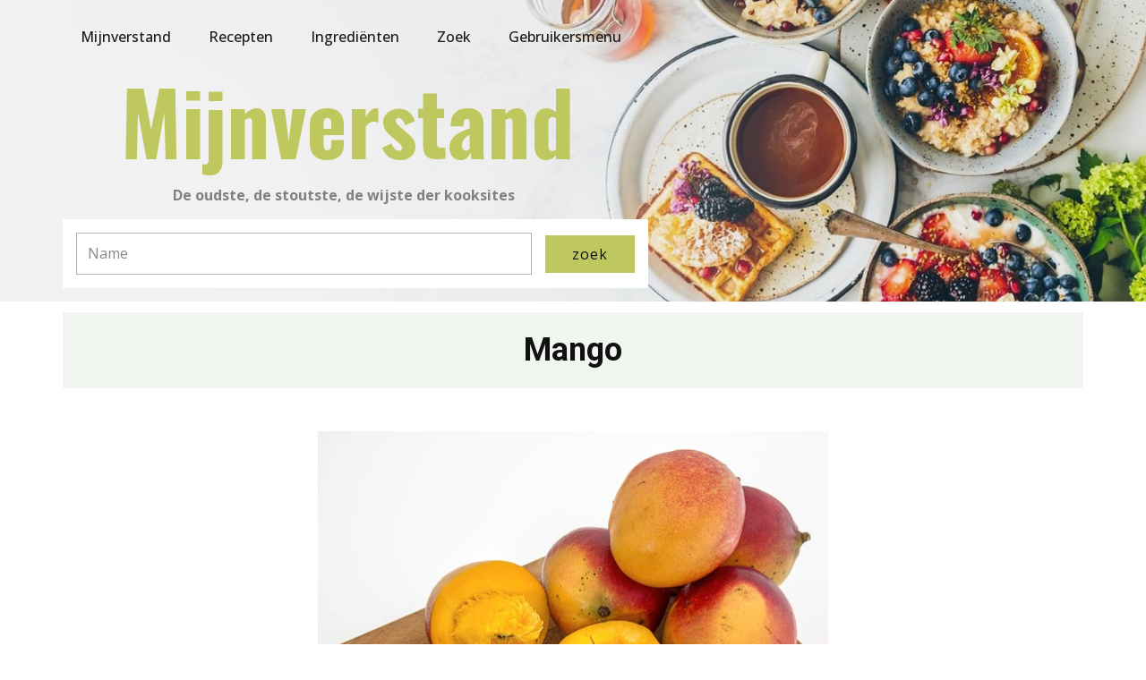

--- FILE ---
content_type: text/html; charset=UTF-8
request_url: http://mijnverstand.be/prod/boodschap/item.php?id=319&u=
body_size: 82775
content:

<!DOCTYPE HTML>
<html style="font-size: 16px;" lang="nl"><head>
    <meta name="viewport" content="width=device-width, initial-scale=1.0">
    <meta charset="utf-8">
    
	<meta name='keywords' content='Mango'>    <meta name="description" content="">
		<title>mijnverstand.be - Mango</title>    <link rel="stylesheet" href="../nicepage.css" media="screen">
<link rel="stylesheet" href="recept.css" media="screen">
    <script class="u-script" type="text/javascript" src="../jquery.js" defer=""></script>
    <script class="u-script" type="text/javascript" src="../nicepage.js" defer=""></script>
    <meta name="generator" content="Nicepage 4.18.5, nicepage.com">
    <link id="u-theme-google-font" rel="stylesheet" href="https://fonts.googleapis.com/css?family=Roboto:100,100i,300,300i,400,400i,500,500i,700,700i,900,900i|Open+Sans:300,300i,400,400i,500,500i,600,600i,700,700i,800,800i">
    <link id="u-page-google-font" rel="stylesheet" href="https://fonts.googleapis.com/css?family=Oswald:200,300,400,500,600,700">
    
    
    
    
    
    
    
    <script type="application/ld+json">{
		"@context": "http://schema.org",
		"@type": "Organization",
		"name": "mijnverstand",
		"sameAs": []
}</script>
    <meta name="theme-color" content="#a68053">
    <meta property="og:title" content="recept">
    <meta property="og:description" content="">
    <meta property="og:type" content="website">
  </head>
  <body class="u-body u-overlap u-overlap-contrast u-xl-mode" data-lang="nl"><header class="u-clearfix u-header u-header" id="sec-46b8"><div class="u-clearfix u-sheet u-valign-middle u-sheet-1">
                <nav class="u-align-left u-menu u-menu-dropdown u-offcanvas u-menu-1">
          <div class="menu-collapse" style="font-size: 1rem; letter-spacing: 0px; font-weight: 500;">
            <a class="u-button-style u-custom-active-border-color u-custom-active-color u-custom-border u-custom-border-color u-custom-borders u-custom-hover-border-color u-custom-hover-color u-custom-left-right-menu-spacing u-custom-text-active-color u-custom-text-color u-custom-text-hover-color u-custom-top-bottom-menu-spacing u-nav-link" href="#">
              <svg class="u-svg-link" preserveAspectRatio="xMidYMin slice" viewBox="0 0 302 302" style=""><use xmlns:xlink="http://www.w3.org/1999/xlink" xlink:href="#svg-8a8f"></use></svg>
              <svg xmlns="http://www.w3.org/2000/svg" xmlns:xlink="http://www.w3.org/1999/xlink" version="1.1" id="svg-8a8f" x="0px" y="0px" viewBox="0 0 302 302" style="enable-background:new 0 0 302 302;" xml:space="preserve" class="u-svg-content"><g><rect y="36" width="302" height="30"></rect><rect y="236" width="302" height="30"></rect><rect y="136" width="302" height="30"></rect>
</g><g></g><g></g><g></g><g></g><g></g><g></g><g></g><g></g><g></g><g></g><g></g><g></g><g></g><g></g><g></g></svg>
            </a>
          </div>
          <div class="u-custom-menu u-nav-container">
            <ul class="u-nav u-spacing-2 u-unstyled u-nav-1"><li class="u-nav-item"><a class="u-active-grey-5 u-border-active-palette-1-base u-border-hover-palette-1-base u-border-no-left u-border-no-right u-border-no-top u-button-style u-hover-grey-10 u-nav-link u-text-active-grey-90 u-text-grey-90 u-text-hover-grey-90" style="padding: 10px 20px;" href="/prod">Mijnverstand</a><div class="u-nav-popup">
			<ul class="u-border-2 u-border-grey-75 u-h-spacing-29 u-nav u-unstyled u-v-spacing-6 u-nav-2">
			<li class="u-nav-item"><a class="u-button-style u-nav-link u-text-body-color u-white" href="/prod/">Homepagina</a></li>
			
			</ul>
</div>
</li><li class="u-nav-item"><a class="u-active-grey-5 u-border-active-palette-1-base u-border-hover-palette-1-base u-border-no-left u-border-no-right u-border-no-top u-button-style u-hover-grey-10 u-nav-link u-text-active-grey-90 u-text-grey-90 u-text-hover-grey-90" style="padding: 10px 20px;">Recepten</a>
<div class="u-nav-popup">
<ul class="u-border-2 u-border-grey-75 u-h-spacing-29 u-nav u-unstyled u-v-spacing-6 u-nav-3">
<li class="u-nav-item"><a class="u-button-style u-nav-link u-text-body-color u-white" href="/prod/recept/dranken.php">Dranken</a></li>
<li class="u-nav-item"><a class="u-button-style u-nav-link u-text-body-color u-white" href="/prod/recept/hapjes.php">Hapjes</a></li>
<li class="u-nav-item"><a class="u-button-style u-nav-link u-text-body-color u-white" href="/prod/recept/soepen.php">Soepen</a></li>
<li class="u-nav-item"><a class="u-button-style u-nav-link u-text-body-color u-white" href="/prod/recept/voorgerechten.php">Voorgerechten</a></li>
<li class="u-nav-item"><a class="u-button-style u-nav-link u-text-body-color u-white" href="/prod/recept/hoofdgerechten.php">Hoofdgerechten</a></li>
<li class="u-nav-item"><a class="u-button-style u-nav-link u-text-body-color u-white" href="/prod/recept/nagerechten.php">Nagerechten</a></li>
<li class="u-nav-item"><a class="u-button-style u-nav-link u-text-body-color u-white" href="/prod/recept/wereldkeuken.php">Wereldkeuken</a></li>
<li class="u-nav-item"><a class="u-button-style u-nav-link u-text-body-color u-white" href="/prod/recept/inmaken.php">Inmaken</a></li>
<li class="u-nav-item"><a class="u-button-style u-nav-link u-text-body-color u-white" href="/prod/recept/dagschotel.php">Dagschotels</a></li>
<li class="u-nav-item"><a class="u-button-style u-nav-link u-text-body-color u-white" href="/prod/recept/feestschotel.php">Feestschotels</a></li>
</ul>
</div>
</li><li class="u-nav-item"><a class="u-active-grey-5 u-border-active-palette-1-base u-border-hover-palette-1-base u-border-no-left u-border-no-right u-border-no-top u-button-style u-hover-grey-10 u-nav-link u-text-active-grey-90 u-text-grey-90 u-text-hover-grey-90" style="padding: 10px 20px;">Ingrediënten</a>
<div class="u-nav-popup">
<ul class="u-border-2 u-border-grey-75 u-h-spacing-29 u-nav u-unstyled u-v-spacing-6 u-nav-3">
<li class="u-nav-item"><a class="u-button-style u-nav-link u-text-body-color u-white" href="/prod/boodschap/adranken.php">Alcoholische dranken</a></li>
<li class="u-nav-item"><a class="u-button-style u-nav-link u-text-body-color u-white" href="/prod/boodschap/abakker.php">Bakkerij en Patisserie</a></li>
<li class="u-nav-item"><a class="u-button-style u-nav-link u-text-body-color u-white" href="/prod/boodschap/afruit.php">Fruit</a></li>
<li class="u-nav-item"><a class="u-button-style u-nav-link u-text-body-color u-white" href="/prod/boodschap/agroenten.php">Groenten</a></li>
<li class="u-nav-item"><a class="u-button-style u-nav-link u-text-body-color u-white" href="/prod/boodschap/akruiden.php">Kruiden en specerijen</a></li>
<li class="u-nav-item"><a class="u-button-style u-nav-link u-text-body-color u-white" href="/prod/boodschap/analcohol.php">Niet Alcoholische dranken</a></li>
<li class="u-nav-item"><a class="u-button-style u-nav-link u-text-body-color u-white" href="/prod/boodschap/aolie.php">Olie en Azijn</a></li>
<li class="u-nav-item"><a class="u-button-style u-nav-link u-text-body-color u-white" href="/prod/boodschap/apasta.php">Pasta en Granen</a></li>
<li class="u-nav-item"><a class="u-button-style u-nav-link u-text-body-color u-white" href="/prod/boodschap/avis.php">Vis en Schaaldieren</a></li>
<li class="u-nav-item"><a class="u-button-style u-nav-link u-text-body-color u-white" href="/prod/boodschap/avlees.php">Vlees en Gevogelte</a></li>
<li class="u-nav-item"><a class="u-button-style u-nav-link u-text-body-color u-white" href="/prod/boodschap/azuivel.php">Zuivel</a></li>
</ul>
</div>
</li><li class="u-nav-item"><a class="u-active-grey-5 u-border-active-palette-1-base u-border-hover-palette-1-base u-border-no-left u-border-no-right u-border-no-top u-button-style u-hover-grey-10 u-nav-link u-text-active-grey-90 u-text-grey-90 u-text-hover-grey-90" style="padding: 10px 20px;">Zoek</a>
<div class="u-nav-popup">
<ul class="u-border-2 u-border-grey-75 u-h-spacing-29 u-nav u-unstyled u-v-spacing-6 u-nav-3">
<li class="u-nav-item"><a class="u-button-style u-nav-link u-text-body-color u-white" href="/prod/zoek/zoek.php">Zoek recept</a></li>
<li class="u-nav-item"><a class="u-button-style u-nav-link u-text-body-color u-white" href="/prod/zoek/ingredient.php">Zoek via ingredient</a></li>
<li class="u-nav-item"><a class="u-button-style u-nav-link u-text-body-color u-white" href="/prod/zoek/laatste10.php">Laatst bekeken</a></li>
<li class="u-nav-item"><a class="u-button-style u-nav-link u-text-body-color u-white" href="/prod/zoek/toegevoegd.php">Laatst toegevoegd</a></li>
<li class="u-nav-item"><a class="u-button-style u-nav-link u-text-body-color u-white" href="/prod/zoek/populair.php">TOP 25 items</a></li>
<li class="u-nav-item"><a class="u-button-style u-nav-link u-text-body-color u-white" href="/prod/tips/alletips.php">Kooktips</a></li>
<li class="u-nav-item"><a class="u-button-style u-nav-link u-text-body-color u-white" href="/prod/tips/seizoen.php">Seizoensproducten</a></li>
<li class="u-nav-item"><a class="u-button-style u-nav-link u-text-body-color u-white" href="/prod/tips/keukenmateriaal.php">Keukenmateriaal</a></li>
<li class="u-nav-item"><a class="u-button-style u-nav-link u-text-body-color u-white" href="/prod/tips/termen.php">Keukentermen</a></li>
<li class="u-nav-item"><a class="u-button-style u-nav-link u-text-body-color u-white" href="/prod/tips/ecotips.php">Energiebesparing</a></li>
<li class="u-nav-item"><a class="u-button-style u-nav-link u-text-body-color u-white" href="/prod/ecologisch.php">Ecologisch koken</a></li>
</ul>
</div>
</li><li class="u-nav-item"><a class="u-active-grey-5 u-border-active-palette-1-base u-border-hover-palette-1-base u-border-no-left u-border-no-right u-border-no-top u-button-style u-hover-grey-10 u-nav-link u-text-active-grey-90 u-text-grey-90 u-text-hover-grey-90" style="padding: 10px 20px;">
Gebruikersmenu</a>
<div class="u-nav-popup">
<ul class="u-border-2 u-border-grey-75 u-h-spacing-29 u-nav u-unstyled u-v-spacing-6 u-nav-3">
<li class='u-nav-item'><a class='u-button-style u-nav-link u-text-body-color u-white' href='/prod/members/inloggen.php'>Inloggen</a></li><li class='u-nav-item'><a class='u-button-style u-nav-link u-text-body-color u-white' href='/prod/members/nieuw.php'>Nieuwe gebruiker</a></li><li class='u-nav-item'><a class='u-button-style u-nav-link u-text-body-color u-white' href='/prod/members/vergeten.php'>Paswoord vergeten</a></li></ul>
</div>

</ul>
          </div>
          <div class="u-custom-menu u-nav-container-collapse">
            <div class="u-align-center u-black u-container-style u-inner-container-layout u-opacity u-opacity-95 u-sidenav">
              <div class="u-sidenav-overflow">
                <div class="u-menu-close"></div>
                <ul class="u-align-center u-nav u-popupmenu-items u-unstyled u-nav-4">
				<li class="u-nav-item"><a class="u-button-style u-nav-link" href="/prod">MijnVerstand</a>
				<div class="u-nav-popup"><ul class="u-border-2 u-border-grey-75 u-h-spacing-29 u-nav u-unstyled u-v-spacing-6 u-nav-5">
				<li class="u-nav-item"><a class="u-button-style u-nav-link u-text-body-color u-white" href="/prod/tips/alletips.php">Kooktips</a></li>
				<li class="u-nav-item"><a class="u-button-style u-nav-link u-text-body-color u-white" href="/prod/tips/keukenmateriaal.php">Keukenmateriaal</a></li>
				<li class="u-nav-item"><a class="u-button-style u-nav-link u-text-body-color u-white" href="/prod/tips/ecotips.php">Energiebesparing</a></li>
			<li class="u-nav-item"><a class="u-button-style u-nav-link u-text-body-color u-white" href="/prod/ecologisch.php">Ecologisch koken</a></li>
			</ul>
</div>
</li><li class="u-nav-item"><a class="u-button-style u-nav-link" href="Recepten.html">Recepten</a>
<div class="u-nav-popup">
<ul class="u-border-2 u-border-grey-75 u-h-spacing-29 u-nav u-unstyled u-v-spacing-6 u-nav-6">
<li class="u-nav-item"><a class="u-button-style u-nav-link u-text-body-color u-white" href="/prod/recept/dranken.php">Dranken</a></li>
<li class="u-nav-item"><a class="u-button-style u-nav-link u-text-body-color u-white" href="/prod/recept/hapjes.php">Hapjes</a></li>
<li class="u-nav-item"><a class="u-button-style u-nav-link u-text-body-color u-white" href="/prod/recept/soepen.php">Soepen</a></li>
<li class="u-nav-item"><a class="u-button-style u-nav-link u-text-body-color u-white" href="/prod/recept/voorgerechten.php">Voorgerechten</a></li>
<li class="u-nav-item"><a class="u-button-style u-nav-link u-text-body-color u-white" href="/prod/recept/hoofdgerechten.php">Hoofdgerechten</a></li>
<li class="u-nav-item"><a class="u-button-style u-nav-link u-text-body-color u-white" href="/prod/recept/nagerechten.php">Nagerechten</a></li>
<li class="u-nav-item"><a class="u-button-style u-nav-link u-text-body-color u-white" href="/prod/recept/wereldkeuken.php">Wereldkeuken</a></li>
<li class="u-nav-item"><a class="u-button-style u-nav-link u-text-body-color u-white" href="/prod/recept/inmaken.php">Inmaken</a></li>
<li class="u-nav-item"><a class="u-button-style u-nav-link u-text-body-color u-white" href="/prod/recept/dagschotel.php">Dagschotels</a></li>
<li class="u-nav-item"><a class="u-button-style u-nav-link u-text-body-color u-white" href="/prod/recept/feestschotel.php">Feestschotels</a></li>
</li></ul>
</div>
</li><li class="u-nav-item"><a class="u-button-style u-nav-link">Ingrediënten</a>
<div class="u-nav-popup">
<ul class="u-border-2 u-border-grey-75 u-h-spacing-29 u-nav u-unstyled u-v-spacing-6 u-nav-6">
<li class="u-nav-item"><a class="u-button-style u-nav-link u-text-body-color u-white" href="/prod/boodschap/adranken.php">Alcoholische dranken</a></li>
<li class="u-nav-item"><a class="u-button-style u-nav-link u-text-body-color u-white" href="/prod/boodschap/abakker.php">Bakkerij en Patisserie</a></li>
<li class="u-nav-item"><a class="u-button-style u-nav-link u-text-body-color u-white" href="/prod/boodschap/afruit.php">Fruit</a></li>
<li class="u-nav-item"><a class="u-button-style u-nav-link u-text-body-color u-white" href="/prod/boodschap/agroenten.php">Groenten</a></li>
<li class="u-nav-item"><a class="u-button-style u-nav-link u-text-body-color u-white" href="/prod/boodschap/akruiden.php">Kruiden en specerijen</a></li>
<li class="u-nav-item"><a class="u-button-style u-nav-link u-text-body-color u-white" href="/prod/boodschap/analcohol.php">Niet Alcoholische dranken</a></li>
<li class="u-nav-item"><a class="u-button-style u-nav-link u-text-body-color u-white" href="/prod/boodschap/aolie.php">Olie en Azijn</a></li>
<li class="u-nav-item"><a class="u-button-style u-nav-link u-text-body-color u-white" href="/prod/boodschap/apasta.php">Pasta en Granen</a></li>
<li class="u-nav-item"><a class="u-button-style u-nav-link u-text-body-color u-white" href="/prod/boodschap/avis.php">Vis en Schaaldieren</a></li>
<li class="u-nav-item"><a class="u-button-style u-nav-link u-text-body-color u-white" href="/prod/boodschap/avlees.php">Vlees en Gevogelte</a></li>
<li class="u-nav-item"><a class="u-button-style u-nav-link u-text-body-color u-white" href="/prod/boodschap/azuivel.php">Zuivel</a></li>
</li></ul>
</div>
</li><li class="u-nav-item"><a class="u-button-style u-nav-link">Zoek</a>
<div class="u-nav-popup">
<ul class="u-border-2 u-border-grey-75 u-h-spacing-29 u-nav u-unstyled u-v-spacing-6 u-nav-6">
<li class="u-nav-item"><a class="u-button-style u-nav-link u-text-body-color u-white" href="/prod/zoek/zoek.php">Zoek recept</a></li>
<li class="u-nav-item"><a class="u-button-style u-nav-link u-text-body-color u-white" href="/prod/zoek/laatste10.php">Laatst bekeken</a></li>
<li class="u-nav-item"><a class="u-button-style u-nav-link u-text-body-color u-white" href="/prod/zoek/toegevoegd.php">Laatst toegevoegd</a></li>
<li class="u-nav-item"><a class="u-button-style u-nav-link u-text-body-color u-white" href="/prod/zoek/populair.php">TOP 25 items</a></li>
</li></ul>
</div>
</li><li class="u-nav-item"><a class="u-button-style u-nav-link">
Gebruikersmenu</a>
<div class="u-nav-popup">
<ul class="u-border-2 u-border-grey-75 u-h-spacing-29 u-nav u-unstyled u-v-spacing-6 u-nav-6">
<li class='u-nav-item'><a class='u-button-style u-nav-link u-text-body-color u-white' href='/prod/members/inloggen.php'>Inloggen</a></li><li class='u-nav-item'><a class='u-button-style u-nav-link u-text-body-color u-white' href='/prod/members/nieuw.php'>Nieuwe gebruiker</a></li><li class='u-nav-item'><a class='u-button-style u-nav-link u-text-body-color u-white' href='/prod/members/vergeten.php'>Paswoord vergeten</a></li></li></ul>
</div>
              </div>
            </div>
            <div class="u-black u-menu-overlay u-opacity u-opacity-70"></div>
          </div>
        </nav>      </div></header> 
    <section class="u-clearfix u-image u-shading u-section-1" src="" id="sec-7b18">
      <div class="u-clearfix u-sheet u-sheet-1">
        <div class="u-align-left u-container-style u-group u-group-1">
          <div class="u-container-layout u-container-layout-1">
            <h1 class="u-align-center u-custom-font u-font-oswald u-text u-text-custom-color-1 u-title u-text-1">Mijnverstand</h1>
            <p class="u-align-center u-large-text u-text u-text-grey-50 u-text-variant u-text-2"> De oudste, de stoutste, de wijste der kooksites</p>
          </div>
        </div>
        <div class="u-form u-white u-form-1">
          <form action="../zoek/zoek.php" class="u-clearfix u-form-custom-backend u-form-horizontal u-form-spacing-15 u-inner-form" style="padding: 15px;" source="custom" redirect="true">
            <div class="u-form-group u-form-name u-label-none">
              <label for="name-ef64" class="u-label">TXTzoek</label>
              <input type="text" placeholder="Name" id="name-ef64" name="name" class="u-border-1 u-border-grey-30 u-input u-input-rectangle" required="">
            </div>
            <div class="u-form-group u-form-submit">
              <a href="#" class="u-border-none u-btn u-btn-submit u-button-style u-custom-color-1 u-btn-1">zoek</a>
              <input type="submit" value="submit" class="u-form-control-hidden">
            </div>
            <div class="u-form-send-message u-form-send-success">#FormSendSuccess</div>
            <div class="u-form-send-error u-form-send-message">#FormSendError</div>
            <input type="hidden" value="" name="recaptchaResponse">
          </form>
        </div>
      </div>
    </section>
    <section class="u-clearfix u-section-2" id="sec-c790">
      <div class="u-clearfix u-sheet u-valign-middle u-sheet-1">
        <div class="u-container-style u-expanded-width u-group u-palette-4-light-3 u-group-1">
          <div class="u-container-layout u-valign-middle u-container-layout-1">
            <h2 class="u-align-center u-text u-text-1">
			Mango			</h2>
          </div>
        </div>
      </div>
    </section>
    <section class="u-clearfix u-section-3" id="sec-9ea3">
      <div class="u-clearfix u-sheet u-sheet-1">
        
		<img class="u-image u-image-default u-image-1" src="[data-uri]"" alt="" data-image-width="1920" data-image-height="1440">	
        <a href="/prod/members/addboodschap.php?id=319" class="u-btn u-btn-round u-button-style u-gradient u-none u-radius-4 u-text-body-alt-color u-btn-1"><span class="u-icon u-text-white"><svg class="u-svg-content" viewBox="0 0 512 512" x="0px" y="0px" style="width: 1em; height: 1em;"><path d="M53.333,224C23.936,224,0,247.936,0,277.333V448c0,29.397,23.936,53.333,53.333,53.333h64 c12.011,0,23.061-4.053,32-10.795V224H53.333z"></path><path d="M512,304c0-12.821-5.077-24.768-13.888-33.579c9.963-10.901,15.04-25.515,13.653-40.725    c-2.496-27.115-26.923-48.363-55.637-48.363H324.352c6.528-19.819,16.981-56.149,16.981-85.333c0-46.272-39.317-85.333-64-85.333 c-22.165,0-37.995,12.48-38.677,12.992c-2.517,2.027-3.989,5.099-3.989,8.341v72.341l-61.44,133.099l-2.56,1.301v228.651    C188.032,475.584,210.005,480,224,480h195.819c23.232,0,43.563-15.659,48.341-37.269c2.453-11.115,1.024-22.315-3.861-32.043 c15.765-7.936,26.368-24.171,26.368-42.688c0-7.552-1.728-14.784-5.013-21.333C501.419,338.731,512,322.496,512,304z"></path></svg><img></span>&nbsp;nodig - Voeg toe aan mijn boodschappenlijst
       
		</a>
      </div>
    </section>
    <section class="u-clearfix u-section-4" id="carousel_3875">
      <div class="u-clearfix u-sheet u-valign-middle u-sheet-1">
        <div class="u-container-style u-expanded-width u-group u-palette-4-light-3 u-group-1">
          <div class="u-container-layout u-container-layout-1">

             
				


<p>
<p>

De mango (Mangifera indica) of manga is de commercieel belangrijkste soort uit het geslacht Mangifera en is na de banaan het belangrijkste fruit uit de tropen. De groenblijvende boom kan een hoogte van 40 m bereiken. De boom heeft een dichte, brede kruin. De afwisselend geplaatste bladeren zijn leerachtig, glad, glanzend, donkergroen, gaafrandig en hebben een ovale, toegespitste vorm. Het blad is 15 à 30 cm lang en tot 3,5 cm breed. De bladsteel is 2 à 6 cm lang. De eindstandige, vertakte bloeiwijzen kunnen tot 100.000, enkele millimeters grote, gelige of rozige bloemetjes bevatten. Van deze bloemen wordt maar een klein deel bestoven en rijpt een nog kleiner deel uit tot volwassen vruchten.

<p>De mango is een steenvrucht die in vorm varieert, afhankelijk van het ras. De vruchten zijn 5 à 40 cm lang, meestal asymmetrisch, ovaalvormig en vaak gekromd met aan het uiteinde een korte, brede tuit. Er bestaan echter ook rassen met bolvormige vruchten. De schil is tot 2 mm dik, glad en glanzend. De vruchten zijn rijp, groen, geel, oranje, rood of bontgekleurd. Het rijpe vruchtvlees is zacht en sappig, licht oranje van kleur en vezelig tot bijna vezelloos. De vrucht smaakt zoet-aromatisch en verspreidt een zoete geur. De smaak hangt ook af van het gehalte aan terpentijn, wat bij goede rassen laag is. Aan de hand van de geur is ook de rijpingsgraad betrouwbaar vast te stellen, want er zijn immers ook vruchten die rijp groen van kleur zijn. De steenpit is houtig en afgeplat en zit stevig aan het vruchtvlees vast.

<p>Rijpe vruchten worden als handfruit gegeten en onrijpe vruchten kunnen als groente worden bereid of worden ingelegd in zoetzure curry's. De bloesem van de mangoboom is ook eetbaar en levert bovendien een zoete honing. Het hout van de mangoboom kan worden gebruikt voor de fabricage van meubels.

<p>De mango komt van nature voor in India waar de vrucht en de boom heilig zijn. De mango speelt een rol in de symboliek van het boeddhisme. Sinds 1830 wordt de plant wereldwijd in de (sub)tropen gekweekt, het meest noordelijk in Israël en Florida.

<p>Mango bevat enzymen (een soort kleine schaartjes) die eiwitten afbreken door de eiwitketens in stukjes te knippen. Mango is dan ook moeilijk met ijs , melk of vlees te combineren. Men blancheert mango daarom voor gebruik als mango in combinatie met zuivel of gelatine wordt verwerkt. Door dit blancheren worden de proteasen inactief.


<p>
<p>Bron : <a href="http://www.wikipedia.org" target="_blank">wikipedia</a> - meer informatie op deze site<p>
<p>
<p>&nbsp;<p>			 

          </div>
        </div>
      </div>
    </section>
    <section class="u-clearfix u-section-5" id="carousel_a520">
      <div class="u-clearfix u-sheet u-valign-middle u-sheet-1">
        <div class="u-container-style u-expanded-width u-group u-palette-4-light-3 u-group-1">
          <div class="u-container-layout u-container-layout-1">
            <h2 class="u-align-left u-text u-text-1">Foodpairing</h2>
            <ul class="u-align-left u-custom-list u-text u-text-2">
              <ul class='style1'><li> <a href='/prod/boodschap/item.php?id=246'>Abrikozen</a></li><li> <a href='/prod/boodschap/item.php?id=169'>Ajuin - Ui</a></li><li> <a href='/prod/boodschap/item.php?id=252'>Ananas</a></li><li> <a href='/prod/boodschap/item.php?id=4512'>Appel </a></li><li> <a href='/prod/boodschap/item.php?id=409'>Avocado - Advocaatpeer</a></li><li> <a href='/prod/boodschap/item.php?id=445'>Biefstuk - Steak</a></li><li> <a href='/prod/boodschap/item.php?id=1069'>Bresaola</a></li><li> <a href='/prod/boodschap/item.php?id=2298'>Cheddar kaas</a></li><li> <a href='/prod/boodschap/item.php?id=414'>Chili peper - Spaanse peper - Groene of Rode peper</a></li><li> <a href='/prod/boodschap/item.php?id=185'>Cognac</a></li><li> <a href='/prod/boodschap/item.php?id=356'>Cointreau</a></li><li> <a href='/prod/boodschap/item.php?id=2049'>Everzwijn</a></li><li> <a href='/prod/boodschap/item.php?id=417'>Gamba</a></li><li> <a href='/prod/boodschap/item.php?id=3985'>Gandaham</a></li><li> <a href='/prod/boodschap/item.php?id=182'>Garnaal - Grijze garnaal - Noordzeegarnaal</a></li><li> <a href='/prod/boodschap/item.php?id=223'>Gele paprika</a></li><li> <a href='/prod/boodschap/item.php?id=171'>Gember</a></li><li> <a href='/prod/boodschap/item.php?id=378'>Griet</a></li><li> <a href='/prod/boodschap/item.php?id=222'>Groene paprika</a></li><li> <a href='/prod/boodschap/item.php?id=402'>Gruyere kaas</a></li><li> <a href='/prod/boodschap/item.php?id=274'>Hesp - Ham</a></li><li> <a href='/prod/boodschap/item.php?id=229'>Honing</a></li><li> <a href='/prod/boodschap/item.php?id=1323'>Jabugoham</a></li><li> <a href='/prod/boodschap/item.php?id=359'>Jeneverbes</a></li><li> <a href='/prod/boodschap/item.php?id=638'>Kabeljauw</a></li><li> <a href='/prod/boodschap/item.php?id=1054'>Kardemom</a></li><li> <a href='/prod/boodschap/item.php?id=159'>Knolselder</a></li><li> <a href='/prod/boodschap/item.php?id=424'>Kokosmelk - Klappermelk - kokosroom</a></li><li> <a href='/prod/boodschap/item.php?id=892'>Kokosnoot</a></li><li> <a href='/prod/boodschap/item.php?id=503'>Komijn - Comino - Jintan</a></li><li> <a href='/prod/boodschap/item.php?id=343'>Komkommer</a></li><li> <a href='/prod/boodschap/item.php?id=170'>Koriander</a></li><li> <a href='/prod/boodschap/item.php?id=498'>Krab</a></li><li> <a href='/prod/boodschap/item.php?id=186'>Kreeft</a></li><li> <a href='/prod/boodschap/item.php?id=160'>Limoen</a></li><li> <a href='/prod/boodschap/item.php?id=1049'>Lychees</a></li><li> <a href='/prod/boodschap/item.php?id=1320'>Makreel</a></li><li> <a href='/prod/boodschap/item.php?id=207'>Mandarijnen</a></li><li> <a href='/prod/boodschap/item.php?id=239'>Munt</a></li><li> <a href='/prod/boodschap/item.php?id=459'>Nectarine</a></li><li> <a href='/prod/boodschap/item.php?id=233'>Oesters</a></li><li> <a href='/prod/boodschap/item.php?id=152'>Olijfolie</a></li><li> <a href='/prod/boodschap/item.php?id=304'>Oploskoffie - Koffiepoeder - Koffiebonen</a></li><li> <a href='/prod/boodschap/item.php?id=887'>Papaja - Papaya</a></li><li> <a href='/prod/boodschap/item.php?id=1040'>Pepermunt</a></li><li> <a href='/prod/boodschap/item.php?id=321'>Perzik</a></li><li> <a href='/prod/boodschap/item.php?id=442'>Pladijs - Schol</a></li><li> <a href='/prod/boodschap/item.php?id=322'>Pompelmoes</a></li><li> <a href='/prod/boodschap/item.php?id=999'>Rabarber </a></li><li> <a href='/prod/boodschap/item.php?id=199'>Rode paprika</a></li><li> <a href='/prod/boodschap/item.php?id=970'>Rog </a></li><li> <a href='/prod/boodschap/item.php?id=767'>Rozijnen</a></li><li> <a href='/prod/boodschap/item.php?id=415'>Rum</a></li><li> <a href='/prod/boodschap/item.php?id=287'>Rundsvlees</a></li><li> <a href='/prod/boodschap/item.php?id=290'>Selder - Selderij - Stoofselder</a></li><li> <a href='/prod/boodschap/item.php?id=251'>Sinaasappel</a></li><li> <a href='/prod/boodschap/item.php?id=377'>Tarbot</a></li><li> <a href='/prod/boodschap/item.php?id=284'>Tomaten</a></li><li> <a href='/prod/boodschap/item.php?id=398'>Tong - Zeetong</a></li><li> <a href='/prod/boodschap/item.php?id=880'>Varkensvlees</a></li><li> <a href='/prod/boodschap/item.php?id=825'>Westmalle</a></li><li> <a href='/prod/boodschap/item.php?id=302'>Xeresazijn</a></li><li> <a href='/prod/boodschap/item.php?id=400'>Zeeduivel - lotte - staartvis - hozemond</a></li><li> <a href='/prod/boodschap/item.php?id=1858'>Zwarte aalbes - Cassis</a></li><li> <a href='/prod/boodschap/item.php?id=1082'>Zwezerik - Kalfszwezerik</a></li></ul>            </ul>
          </div>
        </div>
      </div>
    </section>
	 <section class="u-clearfix u-section-5" id="carousel_a520">
      <div class="u-clearfix u-sheet u-valign-middle u-sheet-1">
        <div class="u-container-style u-expanded-width u-group u-palette-4-light-3 u-group-1">
          <div class="u-container-layout u-container-layout-1">
            <h2 class="u-align-left u-text u-text-1">Seizoensproduct</h2>
            <ul class="u-align-left u-custom-list u-text u-text-2">
              <ul class='style1'><li> <a href='/prod/tips/januari.php'>januari</a><li> <a href='/prod/tips/februari.php'>februari</a><li> <a href='/prod/tips/februari.php'>februari</a><li> <a href='/prod/tips/maart.php'>maart</a><li> <a href='/prod/tips/april.php'>april</a><li> <a href='/prod/tips/juli.php'>juli</a><li> <a href='/prod/tips/augustus.php'>augustus</a><li> <a href='/prod/tips/september.php'>september</a><li> <a href='/prod/tips/oktober.php'>oktober</a><li> <a href='/prod/tips/november.php'>november</a><li> <a href='/prod/tips/december.php'>december</a></ul>            </ul>
          </div>
        </div>
      </div>
    </section>
    <section class="u-align-center u-clearfix u-section-6" id="sec-b016">
      <div class="u-align-left u-clearfix u-sheet u-sheet-1">
        <div class="u-expanded-width u-list u-list-1">
          <div class="u-repeater u-repeater-1">
            <div class="u-container-style u-list-item u-repeater-item">
              <div class="u-container-layout u-similar-container u-container-layout-1"><span class="u-file-icon u-icon u-icon-1"><img src="../images/2729077.png" alt=""></span>
                <h3 class="u-align-center u-text u-text-default u-text-1">Populariteit</h3>
				<p class='u-align-center u-text u-text-2'>12474</p>
              </div>
            </div>
            <div class="u-align-center u-container-style u-list-item u-repeater-item">
              <div class="u-container-layout u-similar-container u-container-layout-2"><span class="u-file-icon u-icon u-icon-2"><img src="../images/3565418.png" alt=""></span>
                <h3 class="u-align-center u-text u-text-default u-text-3">Recepten met Mango</h3>
                <p class="u-align-center u-text u-text-4"><a href='/prod/zoek/ingredient.php?id=319'>Recepten met  Mango </a></p>
              </div>
            </div>
            <div class="u-container-style u-list-item u-repeater-item">
              <div class="u-container-layout u-similar-container u-container-layout-3"><span class="u-file-icon u-icon u-icon-3"><img src="../images/2413394.png" alt=""></span>
                <h3 class="u-align-center u-text u-text-default u-text-5">Waardering</h3>
                <p class="u-align-center u-text u-text-6">***</p>
              </div>
            </div>
          </div>
        </div>
      </div>
    </section>
    
    
     


 
 <footer class="u-align-center u-clearfix u-footer u-grey-80 u-footer" id="sec-d5fe"><div class="u-clearfix u-sheet u-sheet-1">
        <p class="u-small-text u-text u-text-variant u-text-1">(c) 2022 - Ward Van Sevencoten<br>
          <br><a href="mailto:info@mijnverstand.be">info@mijnverstand.be<br>
          <br>
          <br>
        </p>
       
		
      </div>
	  </footer>
	  
	    
</body></html>

--- FILE ---
content_type: text/css
request_url: http://mijnverstand.be/prod/boodschap/recept.css
body_size: 1194
content:
 .u-section-1 {
  background-image: linear-gradient(0deg, rgba(0,0,0,0.05), rgba(0,0,0,0.05)), url("../images/1ea150a80b55b574e9ed5ca2338302fa.jpeg");
  background-position: 50% 50%;
}

.u-section-1 .u-sheet-1 {
  min-height: 337px;
}

.u-section-1 .u-group-1 {
  width: 719px;
  min-height: 179px;
  height: auto;
  margin: 66px auto 0 -65px;
}

.u-section-1 .u-container-layout-1 {
  padding-left: 0;
  padding-right: 0;
}

.u-section-1 .u-text-1 {
  font-weight: 700;
  font-size: 6rem;
  margin: 16px 0 0 46px;
}

.u-section-1 .u-text-2 {
  font-weight: 700;
  margin: 19px -19px 0 19px;
}

.u-section-1 .u-form-1 {
  height: 77px;
  background-image: none;
  margin-top: 0;
  margin-bottom: 15px;
  margin-left: 0;
  width: 654px;
}

.u-section-1 .u-btn-1 {
  background-image: none;
}

@media (max-width: 1199px) {
  .u-section-1 .u-sheet-1 {
    min-height: 278px;
  }

  .u-section-1 .u-group-1 {
    height: auto;
  }

  .u-section-1 .u-container-layout-1 {
    padding-top: 0;
    padding-bottom: 0;
  }

  .u-section-1 .u-text-1 {
    font-size: 4.75rem;
  }
}

@media (max-width: 991px) {
  .u-section-1 .u-sheet-1 {
    min-height: 213px;
  }

  .u-section-1 .u-container-layout-1 {
    padding-top: 27px;
  }

  .u-section-1 .u-text-1 {
    font-size: 4.5rem;
  }
}

@media (max-width: 767px) {
  .u-section-1 .u-sheet-1 {
    min-height: 160px;
  }

  .u-section-1 .u-group-1 {
    width: 540px;
    margin-left: 0;
  }

  .u-section-1 .u-text-1 {
    font-size: 3.75rem;
    margin-left: 0;
  }

  .u-section-1 .u-text-2 {
    margin-right: 0;
    margin-left: 0;
  }

  .u-section-1 .u-form-1 {
    width: 540px;
  }
}

@media (max-width: 575px) {
  .u-section-1 .u-sheet-1 {
    min-height: 101px;
  }

  .u-section-1 .u-group-1 {
    width: 340px;
  }

  .u-section-1 .u-text-1 {
    font-size: 3rem;
  }

  .u-section-1 .u-form-1 {
    width: 340px;
  }
}.u-section-2 .u-sheet-1 {
  min-height: 109px;
}

.u-section-2 .u-group-1 {
  min-height: 85px;
  height: auto;
  margin-top: 12px;
  margin-bottom: 12px;
  background-image: none;
}

.u-section-2 .u-container-layout-1 {
  padding-left: 60px;
  padding-right: 60px;
}

.u-section-2 .u-text-1 {
  margin: 0;
}

@media (max-width: 1199px) {
  .u-section-2 .u-group-1 {
    height: auto;
  }

  .u-section-2 .u-container-layout-1 {
    padding-left: 10px;
    padding-right: 10px;
    padding-bottom: 0;
  }

  .u-section-2 .u-text-1 {
    position: relative;
  }
}

@media (max-width: 991px) {
  .u-section-2 .u-container-layout-1 {
    padding-left: 13px;
    padding-right: 13px;
  }
}

@media (max-width: 767px) {
  .u-section-2 .u-container-layout-1 {
    padding-left: 6px;
    padding-right: 6px;
  }
}

@media (max-width: 575px) {
  .u-section-2 .u-container-layout-1 {
    padding-left: 4px;
    padding-right: 4px;
  }
}.u-section-3 .u-sheet-1 {
  min-height: 554px;
}

.u-section-3 .u-image-1 {
  width: 570px;
  height: 428px;
  margin: 36px auto 0;
}

.u-section-3 .u-btn-1 {
  background-image: linear-gradient(to right, #a68053, #a2a6a1);
  border-style: none;
  font-weight: 700;
  text-transform: uppercase;
  font-size: 0.9375rem;
  box-shadow: 0px 2px 6px 0 rgba(0,0,0,0.25);
  margin: 30px auto 20px;
  padding: 8px 36px 9px 35px;
}

@media (max-width: 767px) {
  .u-section-3 .u-sheet-1 {
    min-height: 532px;
  }

  .u-section-3 .u-image-1 {
    width: 540px;
    height: 405px;
  }
}

@media (max-width: 575px) {
  .u-section-3 .u-sheet-1 {
    min-height: 382px;
  }

  .u-section-3 .u-image-1 {
    width: 340px;
    height: 255px;
  }
}.u-section-4 .u-sheet-1 {
  min-height: 191px;
}

.u-section-4 .u-group-1 {
  min-height: 167px;
  height: auto;
  margin-top: 12px;
  margin-bottom: 12px;
  background-image: none;
}

.u-section-4 .u-container-layout-1 {
  padding-left: 60px;
  padding-right: 60px;
}

.u-section-4 .u-text-1 {
  margin: 12px 0 0;
}

.u-section-4 .u-text-2 {
  margin-left: 0;
  margin-right: 0;
  margin-bottom: 0;
}

@media (max-width: 1199px) {
  .u-section-4 .u-group-1 {
    height: auto;
  }

  .u-section-4 .u-container-layout-1 {
    padding-left: 10px;
    padding-right: 10px;
    padding-bottom: 0;
  }

  .u-section-4 .u-text-1 {
    position: relative;
  }
}

@media (max-width: 991px) {
  .u-section-4 .u-container-layout-1 {
    padding-left: 13px;
    padding-right: 13px;
  }
}

@media (max-width: 767px) {
  .u-section-4 .u-container-layout-1 {
    padding-left: 6px;
    padding-right: 6px;
  }
}

@media (max-width: 575px) {
  .u-section-4 .u-container-layout-1 {
    padding-left: 4px;
    padding-right: 4px;
  }
}.u-section-5 .u-sheet-1 {
  min-height: 191px;
}

.u-section-5 .u-group-1 {
  min-height: 167px;
  height: auto;
  margin-top: 12px;
  margin-bottom: 12px;
  background-image: none;
}

.u-section-5 .u-container-layout-1 {
  padding-left: 60px;
  padding-right: 60px;
}

.u-section-5 .u-text-1 {
  margin: 12px 0 0;
}

.u-section-5 .u-text-2 {
  margin-left: 0;
  margin-right: 0;
  margin-bottom: 0;
}

@media (max-width: 1199px) {
  .u-section-5 .u-group-1 {
    height: auto;
  }

  .u-section-5 .u-container-layout-1 {
    padding-left: 10px;
    padding-right: 10px;
    padding-bottom: 0;
  }

  .u-section-5 .u-text-1 {
    position: relative;
  }
}

@media (max-width: 991px) {
  .u-section-5 .u-container-layout-1 {
    padding-left: 13px;
    padding-right: 13px;
  }
}

@media (max-width: 767px) {
  .u-section-5 .u-container-layout-1 {
    padding-left: 6px;
    padding-right: 6px;
  }
}

@media (max-width: 575px) {
  .u-section-5 .u-container-layout-1 {
    padding-left: 4px;
    padding-right: 4px;
  }
}.u-section-6 .u-sheet-1 {
  min-height: 348px;
}

.u-section-6 .u-list-1 {
  margin-top: 82px;
  margin-bottom: 24px;
}

.u-section-6 .u-repeater-1 {
  grid-template-columns: calc(33.3333% - 6.66667px) calc(33.3333% - 6.66667px) calc(33.3333% - 6.66667px);
  min-height: 242px;
  grid-gap: 10px 10px;
}

.u-section-6 .u-container-layout-1 {
  padding: 30px;
}

.u-section-6 .u-icon-1 {
  height: 80px;
  width: 80px;
  background-image: none;
  margin: 0 auto;
}

.u-section-6 .u-text-1 {
  margin: 20px auto 0;
}

.u-section-6 .u-text-2 {
  margin: 20px 0 0;
}

.u-section-6 .u-container-layout-2 {
  padding: 30px;
}

.u-section-6 .u-icon-2 {
  height: 80px;
  width: 80px;
  background-image: none;
  color: rgb(219, 84, 90) !important;
  margin: 0 auto;
}

.u-section-6 .u-text-3 {
  margin: 20px auto 0;
}

.u-section-6 .u-text-4 {
  margin: 20px 0 0;
}

.u-section-6 .u-container-layout-3 {
  padding: 30px;
}

.u-section-6 .u-icon-3 {
  height: 80px;
  width: 80px;
  background-image: none;
  color: rgb(219, 84, 90) !important;
  margin: 0 auto;
}

.u-section-6 .u-text-5 {
  margin: 20px auto 0;
}

.u-section-6 .u-text-6 {
  margin: 20px 0 0;
}

@media (max-width: 1199px) {
  .u-section-6 .u-sheet-1 {
    min-height: 499px;
  }

  .u-section-6 .u-repeater-1 {
    grid-template-columns: repeat(3, calc(33.333333333333336% - 6.66667px));
    min-height: 320px;
  }
}

@media (max-width: 991px) {
  .u-section-6 .u-repeater-1 {
    grid-template-columns: repeat(2, calc(50% - 5.0000025px));
    min-height: 735px;
  }
}

@media (max-width: 767px) {
  .u-section-6 .u-repeater-1 {
    grid-template-columns: 100%;
  }

  .u-section-6 .u-container-layout-1 {
    padding-left: 10px;
    padding-right: 10px;
  }

  .u-section-6 .u-container-layout-2 {
    padding-left: 10px;
    padding-right: 10px;
  }

  .u-section-6 .u-container-layout-3 {
    padding-left: 10px;
    padding-right: 10px;
  }
}